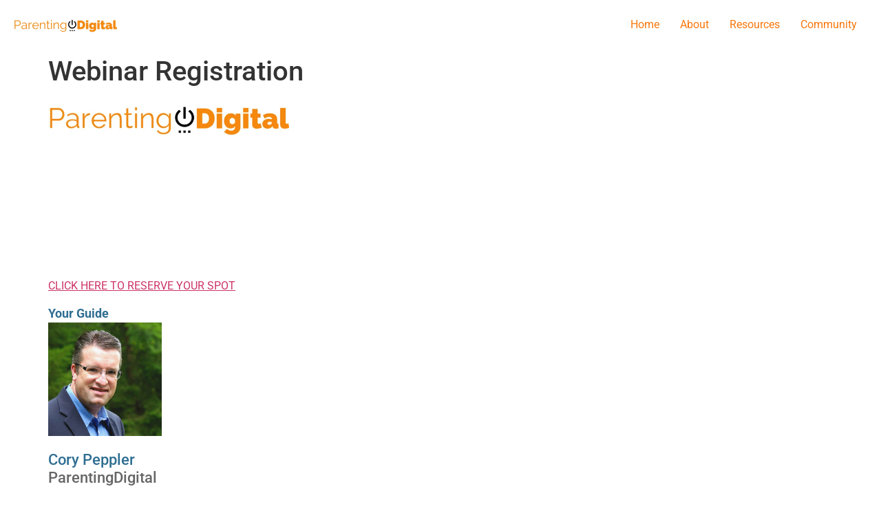

--- FILE ---
content_type: text/html; charset=UTF-8
request_url: https://parentingdigital.com/webinar-register/
body_size: 9205
content:
<!doctype html>
<html lang="en-US">
<head>
	<meta charset="UTF-8">
	<meta name="viewport" content="width=device-width, initial-scale=1">
	<link rel="profile" href="https://gmpg.org/xfn/11">
	<title>Webinar Registration &#8211; ParentingDigital</title>
<meta name='robots' content='max-image-preview:large' />
	<style>img:is([sizes="auto" i], [sizes^="auto," i]) { contain-intrinsic-size: 3000px 1500px }</style>
	<link rel="alternate" type="application/rss+xml" title="ParentingDigital &raquo; Feed" href="https://parentingdigital.com/feed/" />
<link rel="alternate" type="application/rss+xml" title="ParentingDigital &raquo; Comments Feed" href="https://parentingdigital.com/comments/feed/" />
<script>
window._wpemojiSettings = {"baseUrl":"https:\/\/s.w.org\/images\/core\/emoji\/16.0.1\/72x72\/","ext":".png","svgUrl":"https:\/\/s.w.org\/images\/core\/emoji\/16.0.1\/svg\/","svgExt":".svg","source":{"concatemoji":"https:\/\/parentingdigital.com\/wp-includes\/js\/wp-emoji-release.min.js?ver=6.8.3"}};
/*! This file is auto-generated */
!function(s,n){var o,i,e;function c(e){try{var t={supportTests:e,timestamp:(new Date).valueOf()};sessionStorage.setItem(o,JSON.stringify(t))}catch(e){}}function p(e,t,n){e.clearRect(0,0,e.canvas.width,e.canvas.height),e.fillText(t,0,0);var t=new Uint32Array(e.getImageData(0,0,e.canvas.width,e.canvas.height).data),a=(e.clearRect(0,0,e.canvas.width,e.canvas.height),e.fillText(n,0,0),new Uint32Array(e.getImageData(0,0,e.canvas.width,e.canvas.height).data));return t.every(function(e,t){return e===a[t]})}function u(e,t){e.clearRect(0,0,e.canvas.width,e.canvas.height),e.fillText(t,0,0);for(var n=e.getImageData(16,16,1,1),a=0;a<n.data.length;a++)if(0!==n.data[a])return!1;return!0}function f(e,t,n,a){switch(t){case"flag":return n(e,"\ud83c\udff3\ufe0f\u200d\u26a7\ufe0f","\ud83c\udff3\ufe0f\u200b\u26a7\ufe0f")?!1:!n(e,"\ud83c\udde8\ud83c\uddf6","\ud83c\udde8\u200b\ud83c\uddf6")&&!n(e,"\ud83c\udff4\udb40\udc67\udb40\udc62\udb40\udc65\udb40\udc6e\udb40\udc67\udb40\udc7f","\ud83c\udff4\u200b\udb40\udc67\u200b\udb40\udc62\u200b\udb40\udc65\u200b\udb40\udc6e\u200b\udb40\udc67\u200b\udb40\udc7f");case"emoji":return!a(e,"\ud83e\udedf")}return!1}function g(e,t,n,a){var r="undefined"!=typeof WorkerGlobalScope&&self instanceof WorkerGlobalScope?new OffscreenCanvas(300,150):s.createElement("canvas"),o=r.getContext("2d",{willReadFrequently:!0}),i=(o.textBaseline="top",o.font="600 32px Arial",{});return e.forEach(function(e){i[e]=t(o,e,n,a)}),i}function t(e){var t=s.createElement("script");t.src=e,t.defer=!0,s.head.appendChild(t)}"undefined"!=typeof Promise&&(o="wpEmojiSettingsSupports",i=["flag","emoji"],n.supports={everything:!0,everythingExceptFlag:!0},e=new Promise(function(e){s.addEventListener("DOMContentLoaded",e,{once:!0})}),new Promise(function(t){var n=function(){try{var e=JSON.parse(sessionStorage.getItem(o));if("object"==typeof e&&"number"==typeof e.timestamp&&(new Date).valueOf()<e.timestamp+604800&&"object"==typeof e.supportTests)return e.supportTests}catch(e){}return null}();if(!n){if("undefined"!=typeof Worker&&"undefined"!=typeof OffscreenCanvas&&"undefined"!=typeof URL&&URL.createObjectURL&&"undefined"!=typeof Blob)try{var e="postMessage("+g.toString()+"("+[JSON.stringify(i),f.toString(),p.toString(),u.toString()].join(",")+"));",a=new Blob([e],{type:"text/javascript"}),r=new Worker(URL.createObjectURL(a),{name:"wpTestEmojiSupports"});return void(r.onmessage=function(e){c(n=e.data),r.terminate(),t(n)})}catch(e){}c(n=g(i,f,p,u))}t(n)}).then(function(e){for(var t in e)n.supports[t]=e[t],n.supports.everything=n.supports.everything&&n.supports[t],"flag"!==t&&(n.supports.everythingExceptFlag=n.supports.everythingExceptFlag&&n.supports[t]);n.supports.everythingExceptFlag=n.supports.everythingExceptFlag&&!n.supports.flag,n.DOMReady=!1,n.readyCallback=function(){n.DOMReady=!0}}).then(function(){return e}).then(function(){var e;n.supports.everything||(n.readyCallback(),(e=n.source||{}).concatemoji?t(e.concatemoji):e.wpemoji&&e.twemoji&&(t(e.twemoji),t(e.wpemoji)))}))}((window,document),window._wpemojiSettings);
</script>

<style id='wp-emoji-styles-inline-css'>

	img.wp-smiley, img.emoji {
		display: inline !important;
		border: none !important;
		box-shadow: none !important;
		height: 1em !important;
		width: 1em !important;
		margin: 0 0.07em !important;
		vertical-align: -0.1em !important;
		background: none !important;
		padding: 0 !important;
	}
</style>
<link rel='stylesheet' id='wp-block-library-css' href='https://parentingdigital.com/wp-includes/css/dist/block-library/style.min.css?ver=6.8.3' media='all' />
<style id='global-styles-inline-css'>
:root{--wp--preset--aspect-ratio--square: 1;--wp--preset--aspect-ratio--4-3: 4/3;--wp--preset--aspect-ratio--3-4: 3/4;--wp--preset--aspect-ratio--3-2: 3/2;--wp--preset--aspect-ratio--2-3: 2/3;--wp--preset--aspect-ratio--16-9: 16/9;--wp--preset--aspect-ratio--9-16: 9/16;--wp--preset--color--black: #000000;--wp--preset--color--cyan-bluish-gray: #abb8c3;--wp--preset--color--white: #ffffff;--wp--preset--color--pale-pink: #f78da7;--wp--preset--color--vivid-red: #cf2e2e;--wp--preset--color--luminous-vivid-orange: #ff6900;--wp--preset--color--luminous-vivid-amber: #fcb900;--wp--preset--color--light-green-cyan: #7bdcb5;--wp--preset--color--vivid-green-cyan: #00d084;--wp--preset--color--pale-cyan-blue: #8ed1fc;--wp--preset--color--vivid-cyan-blue: #0693e3;--wp--preset--color--vivid-purple: #9b51e0;--wp--preset--gradient--vivid-cyan-blue-to-vivid-purple: linear-gradient(135deg,rgba(6,147,227,1) 0%,rgb(155,81,224) 100%);--wp--preset--gradient--light-green-cyan-to-vivid-green-cyan: linear-gradient(135deg,rgb(122,220,180) 0%,rgb(0,208,130) 100%);--wp--preset--gradient--luminous-vivid-amber-to-luminous-vivid-orange: linear-gradient(135deg,rgba(252,185,0,1) 0%,rgba(255,105,0,1) 100%);--wp--preset--gradient--luminous-vivid-orange-to-vivid-red: linear-gradient(135deg,rgba(255,105,0,1) 0%,rgb(207,46,46) 100%);--wp--preset--gradient--very-light-gray-to-cyan-bluish-gray: linear-gradient(135deg,rgb(238,238,238) 0%,rgb(169,184,195) 100%);--wp--preset--gradient--cool-to-warm-spectrum: linear-gradient(135deg,rgb(74,234,220) 0%,rgb(151,120,209) 20%,rgb(207,42,186) 40%,rgb(238,44,130) 60%,rgb(251,105,98) 80%,rgb(254,248,76) 100%);--wp--preset--gradient--blush-light-purple: linear-gradient(135deg,rgb(255,206,236) 0%,rgb(152,150,240) 100%);--wp--preset--gradient--blush-bordeaux: linear-gradient(135deg,rgb(254,205,165) 0%,rgb(254,45,45) 50%,rgb(107,0,62) 100%);--wp--preset--gradient--luminous-dusk: linear-gradient(135deg,rgb(255,203,112) 0%,rgb(199,81,192) 50%,rgb(65,88,208) 100%);--wp--preset--gradient--pale-ocean: linear-gradient(135deg,rgb(255,245,203) 0%,rgb(182,227,212) 50%,rgb(51,167,181) 100%);--wp--preset--gradient--electric-grass: linear-gradient(135deg,rgb(202,248,128) 0%,rgb(113,206,126) 100%);--wp--preset--gradient--midnight: linear-gradient(135deg,rgb(2,3,129) 0%,rgb(40,116,252) 100%);--wp--preset--font-size--small: 13px;--wp--preset--font-size--medium: 20px;--wp--preset--font-size--large: 36px;--wp--preset--font-size--x-large: 42px;--wp--preset--spacing--20: 0.44rem;--wp--preset--spacing--30: 0.67rem;--wp--preset--spacing--40: 1rem;--wp--preset--spacing--50: 1.5rem;--wp--preset--spacing--60: 2.25rem;--wp--preset--spacing--70: 3.38rem;--wp--preset--spacing--80: 5.06rem;--wp--preset--shadow--natural: 6px 6px 9px rgba(0, 0, 0, 0.2);--wp--preset--shadow--deep: 12px 12px 50px rgba(0, 0, 0, 0.4);--wp--preset--shadow--sharp: 6px 6px 0px rgba(0, 0, 0, 0.2);--wp--preset--shadow--outlined: 6px 6px 0px -3px rgba(255, 255, 255, 1), 6px 6px rgba(0, 0, 0, 1);--wp--preset--shadow--crisp: 6px 6px 0px rgba(0, 0, 0, 1);}:root { --wp--style--global--content-size: 800px;--wp--style--global--wide-size: 1200px; }:where(body) { margin: 0; }.wp-site-blocks > .alignleft { float: left; margin-right: 2em; }.wp-site-blocks > .alignright { float: right; margin-left: 2em; }.wp-site-blocks > .aligncenter { justify-content: center; margin-left: auto; margin-right: auto; }:where(.wp-site-blocks) > * { margin-block-start: 24px; margin-block-end: 0; }:where(.wp-site-blocks) > :first-child { margin-block-start: 0; }:where(.wp-site-blocks) > :last-child { margin-block-end: 0; }:root { --wp--style--block-gap: 24px; }:root :where(.is-layout-flow) > :first-child{margin-block-start: 0;}:root :where(.is-layout-flow) > :last-child{margin-block-end: 0;}:root :where(.is-layout-flow) > *{margin-block-start: 24px;margin-block-end: 0;}:root :where(.is-layout-constrained) > :first-child{margin-block-start: 0;}:root :where(.is-layout-constrained) > :last-child{margin-block-end: 0;}:root :where(.is-layout-constrained) > *{margin-block-start: 24px;margin-block-end: 0;}:root :where(.is-layout-flex){gap: 24px;}:root :where(.is-layout-grid){gap: 24px;}.is-layout-flow > .alignleft{float: left;margin-inline-start: 0;margin-inline-end: 2em;}.is-layout-flow > .alignright{float: right;margin-inline-start: 2em;margin-inline-end: 0;}.is-layout-flow > .aligncenter{margin-left: auto !important;margin-right: auto !important;}.is-layout-constrained > .alignleft{float: left;margin-inline-start: 0;margin-inline-end: 2em;}.is-layout-constrained > .alignright{float: right;margin-inline-start: 2em;margin-inline-end: 0;}.is-layout-constrained > .aligncenter{margin-left: auto !important;margin-right: auto !important;}.is-layout-constrained > :where(:not(.alignleft):not(.alignright):not(.alignfull)){max-width: var(--wp--style--global--content-size);margin-left: auto !important;margin-right: auto !important;}.is-layout-constrained > .alignwide{max-width: var(--wp--style--global--wide-size);}body .is-layout-flex{display: flex;}.is-layout-flex{flex-wrap: wrap;align-items: center;}.is-layout-flex > :is(*, div){margin: 0;}body .is-layout-grid{display: grid;}.is-layout-grid > :is(*, div){margin: 0;}body{padding-top: 0px;padding-right: 0px;padding-bottom: 0px;padding-left: 0px;}a:where(:not(.wp-element-button)){text-decoration: underline;}:root :where(.wp-element-button, .wp-block-button__link){background-color: #32373c;border-width: 0;color: #fff;font-family: inherit;font-size: inherit;line-height: inherit;padding: calc(0.667em + 2px) calc(1.333em + 2px);text-decoration: none;}.has-black-color{color: var(--wp--preset--color--black) !important;}.has-cyan-bluish-gray-color{color: var(--wp--preset--color--cyan-bluish-gray) !important;}.has-white-color{color: var(--wp--preset--color--white) !important;}.has-pale-pink-color{color: var(--wp--preset--color--pale-pink) !important;}.has-vivid-red-color{color: var(--wp--preset--color--vivid-red) !important;}.has-luminous-vivid-orange-color{color: var(--wp--preset--color--luminous-vivid-orange) !important;}.has-luminous-vivid-amber-color{color: var(--wp--preset--color--luminous-vivid-amber) !important;}.has-light-green-cyan-color{color: var(--wp--preset--color--light-green-cyan) !important;}.has-vivid-green-cyan-color{color: var(--wp--preset--color--vivid-green-cyan) !important;}.has-pale-cyan-blue-color{color: var(--wp--preset--color--pale-cyan-blue) !important;}.has-vivid-cyan-blue-color{color: var(--wp--preset--color--vivid-cyan-blue) !important;}.has-vivid-purple-color{color: var(--wp--preset--color--vivid-purple) !important;}.has-black-background-color{background-color: var(--wp--preset--color--black) !important;}.has-cyan-bluish-gray-background-color{background-color: var(--wp--preset--color--cyan-bluish-gray) !important;}.has-white-background-color{background-color: var(--wp--preset--color--white) !important;}.has-pale-pink-background-color{background-color: var(--wp--preset--color--pale-pink) !important;}.has-vivid-red-background-color{background-color: var(--wp--preset--color--vivid-red) !important;}.has-luminous-vivid-orange-background-color{background-color: var(--wp--preset--color--luminous-vivid-orange) !important;}.has-luminous-vivid-amber-background-color{background-color: var(--wp--preset--color--luminous-vivid-amber) !important;}.has-light-green-cyan-background-color{background-color: var(--wp--preset--color--light-green-cyan) !important;}.has-vivid-green-cyan-background-color{background-color: var(--wp--preset--color--vivid-green-cyan) !important;}.has-pale-cyan-blue-background-color{background-color: var(--wp--preset--color--pale-cyan-blue) !important;}.has-vivid-cyan-blue-background-color{background-color: var(--wp--preset--color--vivid-cyan-blue) !important;}.has-vivid-purple-background-color{background-color: var(--wp--preset--color--vivid-purple) !important;}.has-black-border-color{border-color: var(--wp--preset--color--black) !important;}.has-cyan-bluish-gray-border-color{border-color: var(--wp--preset--color--cyan-bluish-gray) !important;}.has-white-border-color{border-color: var(--wp--preset--color--white) !important;}.has-pale-pink-border-color{border-color: var(--wp--preset--color--pale-pink) !important;}.has-vivid-red-border-color{border-color: var(--wp--preset--color--vivid-red) !important;}.has-luminous-vivid-orange-border-color{border-color: var(--wp--preset--color--luminous-vivid-orange) !important;}.has-luminous-vivid-amber-border-color{border-color: var(--wp--preset--color--luminous-vivid-amber) !important;}.has-light-green-cyan-border-color{border-color: var(--wp--preset--color--light-green-cyan) !important;}.has-vivid-green-cyan-border-color{border-color: var(--wp--preset--color--vivid-green-cyan) !important;}.has-pale-cyan-blue-border-color{border-color: var(--wp--preset--color--pale-cyan-blue) !important;}.has-vivid-cyan-blue-border-color{border-color: var(--wp--preset--color--vivid-cyan-blue) !important;}.has-vivid-purple-border-color{border-color: var(--wp--preset--color--vivid-purple) !important;}.has-vivid-cyan-blue-to-vivid-purple-gradient-background{background: var(--wp--preset--gradient--vivid-cyan-blue-to-vivid-purple) !important;}.has-light-green-cyan-to-vivid-green-cyan-gradient-background{background: var(--wp--preset--gradient--light-green-cyan-to-vivid-green-cyan) !important;}.has-luminous-vivid-amber-to-luminous-vivid-orange-gradient-background{background: var(--wp--preset--gradient--luminous-vivid-amber-to-luminous-vivid-orange) !important;}.has-luminous-vivid-orange-to-vivid-red-gradient-background{background: var(--wp--preset--gradient--luminous-vivid-orange-to-vivid-red) !important;}.has-very-light-gray-to-cyan-bluish-gray-gradient-background{background: var(--wp--preset--gradient--very-light-gray-to-cyan-bluish-gray) !important;}.has-cool-to-warm-spectrum-gradient-background{background: var(--wp--preset--gradient--cool-to-warm-spectrum) !important;}.has-blush-light-purple-gradient-background{background: var(--wp--preset--gradient--blush-light-purple) !important;}.has-blush-bordeaux-gradient-background{background: var(--wp--preset--gradient--blush-bordeaux) !important;}.has-luminous-dusk-gradient-background{background: var(--wp--preset--gradient--luminous-dusk) !important;}.has-pale-ocean-gradient-background{background: var(--wp--preset--gradient--pale-ocean) !important;}.has-electric-grass-gradient-background{background: var(--wp--preset--gradient--electric-grass) !important;}.has-midnight-gradient-background{background: var(--wp--preset--gradient--midnight) !important;}.has-small-font-size{font-size: var(--wp--preset--font-size--small) !important;}.has-medium-font-size{font-size: var(--wp--preset--font-size--medium) !important;}.has-large-font-size{font-size: var(--wp--preset--font-size--large) !important;}.has-x-large-font-size{font-size: var(--wp--preset--font-size--x-large) !important;}
:root :where(.wp-block-pullquote){font-size: 1.5em;line-height: 1.6;}
</style>
<link rel='stylesheet' id='hello-elementor-css' href='https://parentingdigital.com/wp-content/themes/hello-elementor/style.min.css?ver=3.3.0' media='all' />
<link rel='stylesheet' id='hello-elementor-theme-style-css' href='https://parentingdigital.com/wp-content/themes/hello-elementor/theme.min.css?ver=3.3.0' media='all' />
<link rel='stylesheet' id='hello-elementor-header-footer-css' href='https://parentingdigital.com/wp-content/themes/hello-elementor/header-footer.min.css?ver=3.3.0' media='all' />
<link rel='stylesheet' id='elementor-frontend-css' href='https://parentingdigital.com/wp-content/plugins/elementor/assets/css/frontend.min.css?ver=3.33.5' media='all' />
<link rel='stylesheet' id='elementor-post-1897-css' href='https://parentingdigital.com/wp-content/uploads/elementor/css/post-1897.css?ver=1766020902' media='all' />
<link rel='stylesheet' id='elementor-gf-local-raleway-css' href='https://parentingdigital.com/wp-content/uploads/elementor/google-fonts/css/raleway.css?ver=1750452943' media='all' />
<link rel='stylesheet' id='elementor-gf-local-roboto-css' href='https://parentingdigital.com/wp-content/uploads/elementor/google-fonts/css/roboto.css?ver=1750452951' media='all' />
<link rel="https://api.w.org/" href="https://parentingdigital.com/wp-json/" /><link rel="alternate" title="JSON" type="application/json" href="https://parentingdigital.com/wp-json/wp/v2/pages/593" /><link rel="EditURI" type="application/rsd+xml" title="RSD" href="https://parentingdigital.com/xmlrpc.php?rsd" />
<meta name="generator" content="WordPress 6.8.3" />
<link rel="canonical" href="https://parentingdigital.com/webinar-register/" />
<link rel='shortlink' href='https://parentingdigital.com/?p=593' />
<link rel="alternate" title="oEmbed (JSON)" type="application/json+oembed" href="https://parentingdigital.com/wp-json/oembed/1.0/embed?url=https%3A%2F%2Fparentingdigital.com%2Fwebinar-register%2F" />
<link rel="alternate" title="oEmbed (XML)" type="text/xml+oembed" href="https://parentingdigital.com/wp-json/oembed/1.0/embed?url=https%3A%2F%2Fparentingdigital.com%2Fwebinar-register%2F&#038;format=xml" />
<meta name="generator" content="Elementor 3.33.5; features: additional_custom_breakpoints; settings: css_print_method-external, google_font-enabled, font_display-auto">
			<style>
				.e-con.e-parent:nth-of-type(n+4):not(.e-lazyloaded):not(.e-no-lazyload),
				.e-con.e-parent:nth-of-type(n+4):not(.e-lazyloaded):not(.e-no-lazyload) * {
					background-image: none !important;
				}
				@media screen and (max-height: 1024px) {
					.e-con.e-parent:nth-of-type(n+3):not(.e-lazyloaded):not(.e-no-lazyload),
					.e-con.e-parent:nth-of-type(n+3):not(.e-lazyloaded):not(.e-no-lazyload) * {
						background-image: none !important;
					}
				}
				@media screen and (max-height: 640px) {
					.e-con.e-parent:nth-of-type(n+2):not(.e-lazyloaded):not(.e-no-lazyload),
					.e-con.e-parent:nth-of-type(n+2):not(.e-lazyloaded):not(.e-no-lazyload) * {
						background-image: none !important;
					}
				}
			</style>
			<link rel="icon" href="https://parentingdigital.com/wp-content/uploads/2017/04/cropped-Pd-1-32x32.png" sizes="32x32" />
<link rel="icon" href="https://parentingdigital.com/wp-content/uploads/2017/04/cropped-Pd-1-192x192.png" sizes="192x192" />
<link rel="apple-touch-icon" href="https://parentingdigital.com/wp-content/uploads/2017/04/cropped-Pd-1-180x180.png" />
<meta name="msapplication-TileImage" content="https://parentingdigital.com/wp-content/uploads/2017/04/cropped-Pd-1-270x270.png" />
</head>
<body class="wp-singular page-template-default page page-id-593 wp-custom-logo wp-embed-responsive wp-theme-hello-elementor theme-default elementor-default elementor-kit-1897">


<a class="skip-link screen-reader-text" href="#content">Skip to content</a>

<header id="site-header" class="site-header dynamic-header menu-dropdown-mobile">
	<div class="header-inner">
		<div class="site-branding show-logo">
							<div class="site-logo show">
					<a href="https://parentingdigital.com/" class="custom-logo-link" rel="home"><img fetchpriority="high" width="600" height="100" src="https://parentingdigital.com/wp-content/uploads/2015/09/PD-logo-5.png" class="custom-logo" alt="ParentingDigital" decoding="async" srcset="https://parentingdigital.com/wp-content/uploads/2015/09/PD-logo-5.png 600w, https://parentingdigital.com/wp-content/uploads/2015/09/PD-logo-5-150x25.png 150w, https://parentingdigital.com/wp-content/uploads/2015/09/PD-logo-5-300x50.png 300w, https://parentingdigital.com/wp-content/uploads/2015/09/PD-logo-5-80x13.png 80w, https://parentingdigital.com/wp-content/uploads/2015/09/PD-logo-5-220x37.png 220w, https://parentingdigital.com/wp-content/uploads/2015/09/PD-logo-5-250x42.png 250w, https://parentingdigital.com/wp-content/uploads/2015/09/PD-logo-5-280x47.png 280w, https://parentingdigital.com/wp-content/uploads/2015/09/PD-logo-5-510x85.png 510w" sizes="(max-width: 600px) 100vw, 600px" /></a>				</div>
					</div>

					<nav class="site-navigation show" aria-label="Main menu">
				<ul id="menu-main-menu-elements" class="menu"><li id="menu-item-605" class="menu-item menu-item-type-custom menu-item-object-custom menu-item-home menu-item-605"><a href="http://parentingdigital.com">Home</a></li>
<li id="menu-item-53" class="menu-item menu-item-type-post_type menu-item-object-page menu-item-home menu-item-53"><a href="https://parentingdigital.com/about/">About</a></li>
<li id="menu-item-52" class="menu-item menu-item-type-post_type menu-item-object-page menu-item-52"><a href="https://parentingdigital.com/resources/">Resources</a></li>
<li id="menu-item-1265" class="menu-item menu-item-type-custom menu-item-object-custom menu-item-1265"><a href="http://www.facebook.com/groups/1175030032598082/">Community</a></li>
</ul>			</nav>
							<div class="site-navigation-toggle-holder show">
				<button type="button" class="site-navigation-toggle" aria-label="Menu">
					<span class="site-navigation-toggle-icon" aria-hidden="true"></span>
				</button>
			</div>
			<nav class="site-navigation-dropdown show" aria-label="Mobile menu" aria-hidden="true" inert>
				<ul id="menu-main-menu-elements-1" class="menu"><li class="menu-item menu-item-type-custom menu-item-object-custom menu-item-home menu-item-605"><a href="http://parentingdigital.com">Home</a></li>
<li class="menu-item menu-item-type-post_type menu-item-object-page menu-item-home menu-item-53"><a href="https://parentingdigital.com/about/">About</a></li>
<li class="menu-item menu-item-type-post_type menu-item-object-page menu-item-52"><a href="https://parentingdigital.com/resources/">Resources</a></li>
<li class="menu-item menu-item-type-custom menu-item-object-custom menu-item-1265"><a href="http://www.facebook.com/groups/1175030032598082/">Community</a></li>
</ul>			</nav>
			</div>
</header>

<main id="content" class="site-main post-593 page type-page status-publish has-post-thumbnail hentry">

			<div class="page-header">
			<h1 class="entry-title">Webinar Registration</h1>		</div>
	
	<div class="page-content">
		<p><span><a href="parentingdigital.com" target="_self" rel="nofollow"><img decoding="async" src="https://parentingdigital.com/wp-content/uploads/2015/09/PD-logo-5.png" style="width: 350px;" width="350" height="58"></a></span></p>
<h5 style="color: rgb(255, 255, 255); font-size: 30px; margin-top: 0px; margin-bottom: 20px;">LIVE TRAINING WEBINAR</h5>
<h1 style="color: rgb(255, 255, 255); font-size: 44px; margin-top: 0px; margin-bottom: 20px;">Digital Parenting Bootcamp:&nbsp;5 Steps to Building a Digital Fence </h1>
<h1 style="color: rgb(255, 255, 255); font-size: 44px; margin-top: 0px; margin-bottom: 20px;"></h1>
<p><a href=""><span></span><span>CLICK HERE TO RESERVE YOUR SPOT</span></a></p>
<p style="color: #2f6e92; font-size: 18px;margin-top: 0;margin-bottom: 0;"><b>Your Guide</b></p>
<p style="color: #2f6e92; font-size: 18px;margin-top: 0;margin-bottom: 0;"><b></b></p>
<p><span><img decoding="async" src="https://parentingdigital.com/wp-content/uploads/2016/03/headshot1-1.png" style="width: 165px;" width="165" height="25"></span></p>
<h5 style="color: #2f6e92; font-size: 22px;margin-top: 0;margin-bottom: 0;">Cory Peppler</h5>
<h5 style="color: #666666; font-size: 22px;margin-top: 0;margin-bottom: 15px;"><span>ParentingDigital</span></h5>
<h3 style="margin-top: 0px !important;">What You&#8217;ll Discover  On this Live Webinar:</h3>
<ol>
<li>The difference between filtering and monitoring, and some of the best options for both</li>
<li>How to do a &#8220;digital home audit&#8221; to find the holes in the fence</li>
<li>Exact steps you can take to set up basic filtering on your router <span>for free</span>!</li>
<li>Useful and practical tips, even if you don&#8217;t feel very tech-savvy</li>
</ol>
<h3>April 7, 2016</h3>
<p><span></span></p>
<p style="color: #666; font-size: 20px; margin-top: 0;margin-bottom: 0;">Thursday</p>
<p style="color: rgb(47, 110, 146); font-size: 20px; margin-top: 0px; margin-bottom: 20px;"><span>7:00 pm&nbsp;CST(5pm PST, 8pm EST)</span></p>
<p style="font-size: 16px; color: rgb(29, 51, 170); margin-bottom: 0px !important; margin-top: 10px !important;">For those who can&#8217;t attend live, a recording will be sent to all who register.</p>
<p style="color: #2f6e92; font-size: 20px;margin-top: 0;margin-bottom: 0;">TIME LEFT</p>
<p><span>0</span><span>8</span>DAYS<span>0</span><span>1</span>HOURS<span>4</span><span>8</span>MIN<span>1</span><span>3</span>SEC<a href=""><span></span><span>CLICK HERE TO RESERVE YOUR SPOT</span></a><a href="javascript:void(0)"><span></span><span>Share</span><span>0</span></a><a href="javascript:void(0)"><span></span><span>Tweet</span><span>0</span></a><a href="javascript:void(0)"><span></span><span>Pin</span><span>0</span></a>[tcb-script]!function(f,b,e,v,n,t,s){if(f.fbq)return;n=f.fbq=function(){n.callMethod?n.callMethod.apply(n,arguments):n.queue.push(arguments)};if(!f._fbq)f._fbq=n;n.push=n;n.loaded=!0;n.version=&#8217;2.0&#8242;;n.queue=[];t=b.createElement(e);t.async=!0;t.src=v;s=b.getElementsByTagName(e)[0];s.parentNode.insertBefore(t,s)}(window,document,&#8217;script&#8217;,&#8217;//connect.facebook.net/en_US/fbevents.js&#8217;);fbq(&#8216;init&#8217;, &#8216;929896813713518&#8217;);fbq(&#8216;track&#8217;, &#8220;PageView&#8221;);[/tcb-script][tcb-noscript]<img loading="lazy" decoding="async" height="1" width="1" style="display:none" src="https://www.facebook.com/tr?id=929896813713518&amp;ev=PageView&amp;noscript=1">[/tcb-noscript]</p>
<p>Enter your text here&#8230;</p>
<p>© {tcb_current_year} by <a href="https://parentingdigital.com" rel="nofollow">ParentingDigital</a> &#8211; <a href="">Disclaimer</a></p>

		
			</div>

	
</main>

	<footer id="site-footer" class="site-footer dynamic-footer footer-stacked footer-has-copyright">
	<div class="footer-inner">
		<div class="site-branding show-logo">
							<div class="site-logo hide">
					<a href="https://parentingdigital.com/" class="custom-logo-link" rel="home"><img width="600" height="100" src="https://parentingdigital.com/wp-content/uploads/2015/09/PD-logo-5.png" class="custom-logo" alt="ParentingDigital" decoding="async" srcset="https://parentingdigital.com/wp-content/uploads/2015/09/PD-logo-5.png 600w, https://parentingdigital.com/wp-content/uploads/2015/09/PD-logo-5-150x25.png 150w, https://parentingdigital.com/wp-content/uploads/2015/09/PD-logo-5-300x50.png 300w, https://parentingdigital.com/wp-content/uploads/2015/09/PD-logo-5-80x13.png 80w, https://parentingdigital.com/wp-content/uploads/2015/09/PD-logo-5-220x37.png 220w, https://parentingdigital.com/wp-content/uploads/2015/09/PD-logo-5-250x42.png 250w, https://parentingdigital.com/wp-content/uploads/2015/09/PD-logo-5-280x47.png 280w, https://parentingdigital.com/wp-content/uploads/2015/09/PD-logo-5-510x85.png 510w" sizes="(max-width: 600px) 100vw, 600px" /></a>				</div>
							<p class="site-description hide">
					Raising Balanced Kids in a Digital World				</p>
					</div>

		
					<div class="copyright show">
				<p>©2022 ParentingDigital | All rights reserved</p>
			</div>
			</div>
</footer>

<script type="speculationrules">
{"prefetch":[{"source":"document","where":{"and":[{"href_matches":"\/*"},{"not":{"href_matches":["\/wp-*.php","\/wp-admin\/*","\/wp-content\/uploads\/*","\/wp-content\/*","\/wp-content\/plugins\/*","\/wp-content\/themes\/hello-elementor\/*","\/*\\?(.+)"]}},{"not":{"selector_matches":"a[rel~=\"nofollow\"]"}},{"not":{"selector_matches":".no-prefetch, .no-prefetch a"}}]},"eagerness":"conservative"}]}
</script>
			<script>
				const lazyloadRunObserver = () => {
					const lazyloadBackgrounds = document.querySelectorAll( `.e-con.e-parent:not(.e-lazyloaded)` );
					const lazyloadBackgroundObserver = new IntersectionObserver( ( entries ) => {
						entries.forEach( ( entry ) => {
							if ( entry.isIntersecting ) {
								let lazyloadBackground = entry.target;
								if( lazyloadBackground ) {
									lazyloadBackground.classList.add( 'e-lazyloaded' );
								}
								lazyloadBackgroundObserver.unobserve( entry.target );
							}
						});
					}, { rootMargin: '200px 0px 200px 0px' } );
					lazyloadBackgrounds.forEach( ( lazyloadBackground ) => {
						lazyloadBackgroundObserver.observe( lazyloadBackground );
					} );
				};
				const events = [
					'DOMContentLoaded',
					'elementor/lazyload/observe',
				];
				events.forEach( ( event ) => {
					document.addEventListener( event, lazyloadRunObserver );
				} );
			</script>
			<script src="https://parentingdigital.com/wp-content/themes/hello-elementor/assets/js/hello-frontend.min.js?ver=3.3.0" id="hello-theme-frontend-js"></script>

</body>
</html>


<!-- Page cached by LiteSpeed Cache 7.6.2 on 2026-01-21 18:46:52 -->

--- FILE ---
content_type: text/css
request_url: https://parentingdigital.com/wp-content/uploads/elementor/css/post-1897.css?ver=1766020902
body_size: 407
content:
.elementor-kit-1897{--e-global-color-primary:#F8770D;--e-global-color-secondary:#1D33AA;--e-global-color-text:#7A7A7A;--e-global-color-accent:#61CE70;--e-global-color-22a2df03:#6EC1E4;--e-global-color-171c6605:#54595F;--e-global-color-810ef63:#4054B2;--e-global-color-add00d8:#23A455;--e-global-color-4e52cc25:#000;--e-global-color-55382937:#FFF;--e-global-typography-primary-font-family:"Raleway";--e-global-typography-primary-font-size:40px;--e-global-typography-primary-font-weight:600;--e-global-typography-primary-font-style:normal;--e-global-typography-secondary-font-family:"Raleway";--e-global-typography-secondary-font-size:40px;--e-global-typography-secondary-font-weight:600;--e-global-typography-secondary-font-style:normal;--e-global-typography-text-font-family:"Helvetica";--e-global-typography-text-font-size:18px;--e-global-typography-text-font-weight:300;--e-global-typography-text-font-style:normal;--e-global-typography-text-line-height:0.1em;--e-global-typography-accent-font-family:"Roboto";--e-global-typography-accent-font-size:1px;--e-global-typography-accent-font-weight:500;--e-global-typography-accent-font-style:normal;--e-global-typography-1ad25f9-font-family:"Raleway";--e-global-typography-1ad25f9-font-size:24px;--e-global-typography-1ad25f9-font-weight:300;--e-global-typography-1ad25f9-font-style:italic;--e-global-typography-1ad25f9-line-height:0.1em;}.site-footer{background-color:var( --e-global-color-primary );}.elementor-section.elementor-section-boxed > .elementor-container{max-width:1500px;}.e-con{--container-max-width:1500px;}{}h1.entry-title{display:var(--page-title-display);}.site-header .header-inner{width:1500px;max-width:100%;}.site-header{padding-inline-end:20px;padding-inline-start:20px;}.site-header .site-branding .site-logo img{width:150px;max-width:150px;}.site-header .site-navigation ul.menu li a{color:var( --e-global-color-primary );}.site-header .site-navigation-toggle .site-navigation-toggle-icon{color:var( --e-global-color-primary );}.site-footer .footer-inner{width:1500px;max-width:100%;}.site-footer .copyright p{color:#FFFFFF;}@media(max-width:1024px){.elementor-section.elementor-section-boxed > .elementor-container{max-width:1024px;}.e-con{--container-max-width:1024px;}}@media(max-width:767px){.elementor-section.elementor-section-boxed > .elementor-container{max-width:767px;}.e-con{--container-max-width:767px;}}